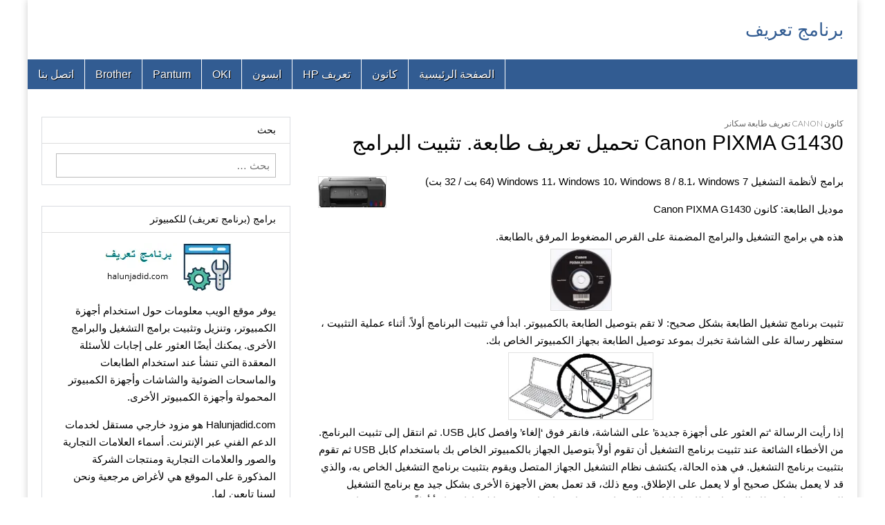

--- FILE ---
content_type: text/html; charset=UTF-8
request_url: https://halunjadid.com/?p=58121
body_size: 15025
content:
<!DOCTYPE html>
<html dir="rtl" lang="ar">
<head>


<script async src="https://pagead2.googlesyndication.com/pagead/js/adsbygoogle.js?client=ca-pub-1253973007546695"
     crossorigin="anonymous"></script>
	
	<meta charset="UTF-8" />
	<meta name="viewport" content="width=device-width, initial-scale=1.0" />
	<link rel="profile" href="http://gmpg.org/xfn/11" />
	<link rel="pingback" href="https://halunjadid.com/xmlrpc.php" />
	<title>Canon PIXMA G1430 تحميل تعريف طابعة. تثبيت البرامج &#8211; برنامج تعريف</title>
<meta name='robots' content='max-image-preview:large' />
<link rel='dns-prefetch' href='//fonts.googleapis.com' />
<link rel="alternate" type="application/rss+xml" title="برنامج تعريف &laquo; الخلاصة" href="https://halunjadid.com/?feed=rss2" />
<link rel="alternate" type="application/rss+xml" title="برنامج تعريف &laquo; خلاصة التعليقات" href="https://halunjadid.com/?feed=comments-rss2" />
<link rel="alternate" type="application/rss+xml" title="برنامج تعريف &laquo; Canon PIXMA G1430 تحميل تعريف طابعة. تثبيت البرامج خلاصة التعليقات" href="https://halunjadid.com/?feed=rss2&#038;p=58121" />
<link rel="alternate" title="oEmbed (JSON)" type="application/json+oembed" href="https://halunjadid.com/index.php?rest_route=%2Foembed%2F1.0%2Fembed&#038;url=https%3A%2F%2Fhalunjadid.com%2F%3Fp%3D58121" />
<link rel="alternate" title="oEmbed (XML)" type="text/xml+oembed" href="https://halunjadid.com/index.php?rest_route=%2Foembed%2F1.0%2Fembed&#038;url=https%3A%2F%2Fhalunjadid.com%2F%3Fp%3D58121&#038;format=xml" />
<style id='wp-img-auto-sizes-contain-inline-css' type='text/css'>
img:is([sizes=auto i],[sizes^="auto," i]){contain-intrinsic-size:3000px 1500px}
/*# sourceURL=wp-img-auto-sizes-contain-inline-css */
</style>
<style id='wp-emoji-styles-inline-css' type='text/css'>

	img.wp-smiley, img.emoji {
		display: inline !important;
		border: none !important;
		box-shadow: none !important;
		height: 1em !important;
		width: 1em !important;
		margin: 0 0.07em !important;
		vertical-align: -0.1em !important;
		background: none !important;
		padding: 0 !important;
	}
/*# sourceURL=wp-emoji-styles-inline-css */
</style>
<style id='wp-block-library-inline-css' type='text/css'>
:root{--wp-block-synced-color:#7a00df;--wp-block-synced-color--rgb:122,0,223;--wp-bound-block-color:var(--wp-block-synced-color);--wp-editor-canvas-background:#ddd;--wp-admin-theme-color:#007cba;--wp-admin-theme-color--rgb:0,124,186;--wp-admin-theme-color-darker-10:#006ba1;--wp-admin-theme-color-darker-10--rgb:0,107,160.5;--wp-admin-theme-color-darker-20:#005a87;--wp-admin-theme-color-darker-20--rgb:0,90,135;--wp-admin-border-width-focus:2px}@media (min-resolution:192dpi){:root{--wp-admin-border-width-focus:1.5px}}.wp-element-button{cursor:pointer}:root .has-very-light-gray-background-color{background-color:#eee}:root .has-very-dark-gray-background-color{background-color:#313131}:root .has-very-light-gray-color{color:#eee}:root .has-very-dark-gray-color{color:#313131}:root .has-vivid-green-cyan-to-vivid-cyan-blue-gradient-background{background:linear-gradient(135deg,#00d084,#0693e3)}:root .has-purple-crush-gradient-background{background:linear-gradient(135deg,#34e2e4,#4721fb 50%,#ab1dfe)}:root .has-hazy-dawn-gradient-background{background:linear-gradient(135deg,#faaca8,#dad0ec)}:root .has-subdued-olive-gradient-background{background:linear-gradient(135deg,#fafae1,#67a671)}:root .has-atomic-cream-gradient-background{background:linear-gradient(135deg,#fdd79a,#004a59)}:root .has-nightshade-gradient-background{background:linear-gradient(135deg,#330968,#31cdcf)}:root .has-midnight-gradient-background{background:linear-gradient(135deg,#020381,#2874fc)}:root{--wp--preset--font-size--normal:16px;--wp--preset--font-size--huge:42px}.has-regular-font-size{font-size:1em}.has-larger-font-size{font-size:2.625em}.has-normal-font-size{font-size:var(--wp--preset--font-size--normal)}.has-huge-font-size{font-size:var(--wp--preset--font-size--huge)}.has-text-align-center{text-align:center}.has-text-align-left{text-align:left}.has-text-align-right{text-align:right}.has-fit-text{white-space:nowrap!important}#end-resizable-editor-section{display:none}.aligncenter{clear:both}.items-justified-left{justify-content:flex-start}.items-justified-center{justify-content:center}.items-justified-right{justify-content:flex-end}.items-justified-space-between{justify-content:space-between}.screen-reader-text{border:0;clip-path:inset(50%);height:1px;margin:-1px;overflow:hidden;padding:0;position:absolute;width:1px;word-wrap:normal!important}.screen-reader-text:focus{background-color:#ddd;clip-path:none;color:#444;display:block;font-size:1em;height:auto;left:5px;line-height:normal;padding:15px 23px 14px;text-decoration:none;top:5px;width:auto;z-index:100000}html :where(.has-border-color){border-style:solid}html :where([style*=border-top-color]){border-top-style:solid}html :where([style*=border-right-color]){border-right-style:solid}html :where([style*=border-bottom-color]){border-bottom-style:solid}html :where([style*=border-left-color]){border-left-style:solid}html :where([style*=border-width]){border-style:solid}html :where([style*=border-top-width]){border-top-style:solid}html :where([style*=border-right-width]){border-right-style:solid}html :where([style*=border-bottom-width]){border-bottom-style:solid}html :where([style*=border-left-width]){border-left-style:solid}html :where(img[class*=wp-image-]){height:auto;max-width:100%}:where(figure){margin:0 0 1em}html :where(.is-position-sticky){--wp-admin--admin-bar--position-offset:var(--wp-admin--admin-bar--height,0px)}@media screen and (max-width:600px){html :where(.is-position-sticky){--wp-admin--admin-bar--position-offset:0px}}

/*# sourceURL=wp-block-library-inline-css */
</style><style id='global-styles-inline-css' type='text/css'>
:root{--wp--preset--aspect-ratio--square: 1;--wp--preset--aspect-ratio--4-3: 4/3;--wp--preset--aspect-ratio--3-4: 3/4;--wp--preset--aspect-ratio--3-2: 3/2;--wp--preset--aspect-ratio--2-3: 2/3;--wp--preset--aspect-ratio--16-9: 16/9;--wp--preset--aspect-ratio--9-16: 9/16;--wp--preset--color--black: #000000;--wp--preset--color--cyan-bluish-gray: #abb8c3;--wp--preset--color--white: #ffffff;--wp--preset--color--pale-pink: #f78da7;--wp--preset--color--vivid-red: #cf2e2e;--wp--preset--color--luminous-vivid-orange: #ff6900;--wp--preset--color--luminous-vivid-amber: #fcb900;--wp--preset--color--light-green-cyan: #7bdcb5;--wp--preset--color--vivid-green-cyan: #00d084;--wp--preset--color--pale-cyan-blue: #8ed1fc;--wp--preset--color--vivid-cyan-blue: #0693e3;--wp--preset--color--vivid-purple: #9b51e0;--wp--preset--gradient--vivid-cyan-blue-to-vivid-purple: linear-gradient(135deg,rgb(6,147,227) 0%,rgb(155,81,224) 100%);--wp--preset--gradient--light-green-cyan-to-vivid-green-cyan: linear-gradient(135deg,rgb(122,220,180) 0%,rgb(0,208,130) 100%);--wp--preset--gradient--luminous-vivid-amber-to-luminous-vivid-orange: linear-gradient(135deg,rgb(252,185,0) 0%,rgb(255,105,0) 100%);--wp--preset--gradient--luminous-vivid-orange-to-vivid-red: linear-gradient(135deg,rgb(255,105,0) 0%,rgb(207,46,46) 100%);--wp--preset--gradient--very-light-gray-to-cyan-bluish-gray: linear-gradient(135deg,rgb(238,238,238) 0%,rgb(169,184,195) 100%);--wp--preset--gradient--cool-to-warm-spectrum: linear-gradient(135deg,rgb(74,234,220) 0%,rgb(151,120,209) 20%,rgb(207,42,186) 40%,rgb(238,44,130) 60%,rgb(251,105,98) 80%,rgb(254,248,76) 100%);--wp--preset--gradient--blush-light-purple: linear-gradient(135deg,rgb(255,206,236) 0%,rgb(152,150,240) 100%);--wp--preset--gradient--blush-bordeaux: linear-gradient(135deg,rgb(254,205,165) 0%,rgb(254,45,45) 50%,rgb(107,0,62) 100%);--wp--preset--gradient--luminous-dusk: linear-gradient(135deg,rgb(255,203,112) 0%,rgb(199,81,192) 50%,rgb(65,88,208) 100%);--wp--preset--gradient--pale-ocean: linear-gradient(135deg,rgb(255,245,203) 0%,rgb(182,227,212) 50%,rgb(51,167,181) 100%);--wp--preset--gradient--electric-grass: linear-gradient(135deg,rgb(202,248,128) 0%,rgb(113,206,126) 100%);--wp--preset--gradient--midnight: linear-gradient(135deg,rgb(2,3,129) 0%,rgb(40,116,252) 100%);--wp--preset--font-size--small: 13px;--wp--preset--font-size--medium: 20px;--wp--preset--font-size--large: 36px;--wp--preset--font-size--x-large: 42px;--wp--preset--spacing--20: 0.44rem;--wp--preset--spacing--30: 0.67rem;--wp--preset--spacing--40: 1rem;--wp--preset--spacing--50: 1.5rem;--wp--preset--spacing--60: 2.25rem;--wp--preset--spacing--70: 3.38rem;--wp--preset--spacing--80: 5.06rem;--wp--preset--shadow--natural: 6px 6px 9px rgba(0, 0, 0, 0.2);--wp--preset--shadow--deep: 12px 12px 50px rgba(0, 0, 0, 0.4);--wp--preset--shadow--sharp: 6px 6px 0px rgba(0, 0, 0, 0.2);--wp--preset--shadow--outlined: 6px 6px 0px -3px rgb(255, 255, 255), 6px 6px rgb(0, 0, 0);--wp--preset--shadow--crisp: 6px 6px 0px rgb(0, 0, 0);}:where(.is-layout-flex){gap: 0.5em;}:where(.is-layout-grid){gap: 0.5em;}body .is-layout-flex{display: flex;}.is-layout-flex{flex-wrap: wrap;align-items: center;}.is-layout-flex > :is(*, div){margin: 0;}body .is-layout-grid{display: grid;}.is-layout-grid > :is(*, div){margin: 0;}:where(.wp-block-columns.is-layout-flex){gap: 2em;}:where(.wp-block-columns.is-layout-grid){gap: 2em;}:where(.wp-block-post-template.is-layout-flex){gap: 1.25em;}:where(.wp-block-post-template.is-layout-grid){gap: 1.25em;}.has-black-color{color: var(--wp--preset--color--black) !important;}.has-cyan-bluish-gray-color{color: var(--wp--preset--color--cyan-bluish-gray) !important;}.has-white-color{color: var(--wp--preset--color--white) !important;}.has-pale-pink-color{color: var(--wp--preset--color--pale-pink) !important;}.has-vivid-red-color{color: var(--wp--preset--color--vivid-red) !important;}.has-luminous-vivid-orange-color{color: var(--wp--preset--color--luminous-vivid-orange) !important;}.has-luminous-vivid-amber-color{color: var(--wp--preset--color--luminous-vivid-amber) !important;}.has-light-green-cyan-color{color: var(--wp--preset--color--light-green-cyan) !important;}.has-vivid-green-cyan-color{color: var(--wp--preset--color--vivid-green-cyan) !important;}.has-pale-cyan-blue-color{color: var(--wp--preset--color--pale-cyan-blue) !important;}.has-vivid-cyan-blue-color{color: var(--wp--preset--color--vivid-cyan-blue) !important;}.has-vivid-purple-color{color: var(--wp--preset--color--vivid-purple) !important;}.has-black-background-color{background-color: var(--wp--preset--color--black) !important;}.has-cyan-bluish-gray-background-color{background-color: var(--wp--preset--color--cyan-bluish-gray) !important;}.has-white-background-color{background-color: var(--wp--preset--color--white) !important;}.has-pale-pink-background-color{background-color: var(--wp--preset--color--pale-pink) !important;}.has-vivid-red-background-color{background-color: var(--wp--preset--color--vivid-red) !important;}.has-luminous-vivid-orange-background-color{background-color: var(--wp--preset--color--luminous-vivid-orange) !important;}.has-luminous-vivid-amber-background-color{background-color: var(--wp--preset--color--luminous-vivid-amber) !important;}.has-light-green-cyan-background-color{background-color: var(--wp--preset--color--light-green-cyan) !important;}.has-vivid-green-cyan-background-color{background-color: var(--wp--preset--color--vivid-green-cyan) !important;}.has-pale-cyan-blue-background-color{background-color: var(--wp--preset--color--pale-cyan-blue) !important;}.has-vivid-cyan-blue-background-color{background-color: var(--wp--preset--color--vivid-cyan-blue) !important;}.has-vivid-purple-background-color{background-color: var(--wp--preset--color--vivid-purple) !important;}.has-black-border-color{border-color: var(--wp--preset--color--black) !important;}.has-cyan-bluish-gray-border-color{border-color: var(--wp--preset--color--cyan-bluish-gray) !important;}.has-white-border-color{border-color: var(--wp--preset--color--white) !important;}.has-pale-pink-border-color{border-color: var(--wp--preset--color--pale-pink) !important;}.has-vivid-red-border-color{border-color: var(--wp--preset--color--vivid-red) !important;}.has-luminous-vivid-orange-border-color{border-color: var(--wp--preset--color--luminous-vivid-orange) !important;}.has-luminous-vivid-amber-border-color{border-color: var(--wp--preset--color--luminous-vivid-amber) !important;}.has-light-green-cyan-border-color{border-color: var(--wp--preset--color--light-green-cyan) !important;}.has-vivid-green-cyan-border-color{border-color: var(--wp--preset--color--vivid-green-cyan) !important;}.has-pale-cyan-blue-border-color{border-color: var(--wp--preset--color--pale-cyan-blue) !important;}.has-vivid-cyan-blue-border-color{border-color: var(--wp--preset--color--vivid-cyan-blue) !important;}.has-vivid-purple-border-color{border-color: var(--wp--preset--color--vivid-purple) !important;}.has-vivid-cyan-blue-to-vivid-purple-gradient-background{background: var(--wp--preset--gradient--vivid-cyan-blue-to-vivid-purple) !important;}.has-light-green-cyan-to-vivid-green-cyan-gradient-background{background: var(--wp--preset--gradient--light-green-cyan-to-vivid-green-cyan) !important;}.has-luminous-vivid-amber-to-luminous-vivid-orange-gradient-background{background: var(--wp--preset--gradient--luminous-vivid-amber-to-luminous-vivid-orange) !important;}.has-luminous-vivid-orange-to-vivid-red-gradient-background{background: var(--wp--preset--gradient--luminous-vivid-orange-to-vivid-red) !important;}.has-very-light-gray-to-cyan-bluish-gray-gradient-background{background: var(--wp--preset--gradient--very-light-gray-to-cyan-bluish-gray) !important;}.has-cool-to-warm-spectrum-gradient-background{background: var(--wp--preset--gradient--cool-to-warm-spectrum) !important;}.has-blush-light-purple-gradient-background{background: var(--wp--preset--gradient--blush-light-purple) !important;}.has-blush-bordeaux-gradient-background{background: var(--wp--preset--gradient--blush-bordeaux) !important;}.has-luminous-dusk-gradient-background{background: var(--wp--preset--gradient--luminous-dusk) !important;}.has-pale-ocean-gradient-background{background: var(--wp--preset--gradient--pale-ocean) !important;}.has-electric-grass-gradient-background{background: var(--wp--preset--gradient--electric-grass) !important;}.has-midnight-gradient-background{background: var(--wp--preset--gradient--midnight) !important;}.has-small-font-size{font-size: var(--wp--preset--font-size--small) !important;}.has-medium-font-size{font-size: var(--wp--preset--font-size--medium) !important;}.has-large-font-size{font-size: var(--wp--preset--font-size--large) !important;}.has-x-large-font-size{font-size: var(--wp--preset--font-size--x-large) !important;}
/*# sourceURL=global-styles-inline-css */
</style>

<style id='classic-theme-styles-inline-css' type='text/css'>
/*! This file is auto-generated */
.wp-block-button__link{color:#fff;background-color:#32373c;border-radius:9999px;box-shadow:none;text-decoration:none;padding:calc(.667em + 2px) calc(1.333em + 2px);font-size:1.125em}.wp-block-file__button{background:#32373c;color:#fff;text-decoration:none}
/*# sourceURL=/wp-includes/css/classic-themes.min.css */
</style>
<link rel='stylesheet' id='google_fonts-css' href='//fonts.googleapis.com/css?family=Cantata+One|Lato:300,700' type='text/css' media='all' />
<link rel='stylesheet' id='theme_stylesheet-css' href='https://halunjadid.com/wp-content/themes/magazine-basic/style.css?ver=6.9' type='text/css' media='all' />
<link rel='stylesheet' id='font_awesome-css' href='https://halunjadid.com/wp-content/themes/magazine-basic/library/css/font-awesome.css?ver=4.7.0' type='text/css' media='all' />
<script type="text/javascript" src="https://halunjadid.com/wp-includes/js/jquery/jquery.min.js?ver=3.7.1" id="jquery-core-js"></script>
<script type="text/javascript" src="https://halunjadid.com/wp-includes/js/jquery/jquery-migrate.min.js?ver=3.4.1" id="jquery-migrate-js"></script>
<link rel="https://api.w.org/" href="https://halunjadid.com/index.php?rest_route=/" /><link rel="alternate" title="JSON" type="application/json" href="https://halunjadid.com/index.php?rest_route=/wp/v2/posts/58121" /><link rel="EditURI" type="application/rsd+xml" title="RSD" href="https://halunjadid.com/xmlrpc.php?rsd" />
<meta name="generator" content="WordPress 6.9" />
<link rel="canonical" href="https://halunjadid.com/?p=58121" />
<link rel='shortlink' href='https://halunjadid.com/?p=58121' />
<style>
#site-title a,#site-description{color:#325c92 !important}
#page{background-color:#ffffff}
.entry-meta a,.entry-content a,.widget a{color:#325c92}
</style>
	<style type="text/css" id="custom-background-css">
body.custom-background { background-color: #ffffff; }
</style>
			<style type="text/css" id="wp-custom-css">
			/* Container Style */
.social-share-buttons {
    display: flex;
    justify-content: right; /* Center the buttons horizontally */
    margin-top: 16px; /* Add space above the button container */
    gap: 10px; /* Space between each button */
}

/* Individual Button Styles */
.social-share-buttons a {
    padding: 1px 3px; /* Button padding */
    text-decoration: none;/* Remove underline from the links */
    border-radius: 5px; /* Rounded corners for the buttons */
    font-weight: bold; /* Bold text for better visibility */
    transition: background-color 0.3s; /* Smooth background color transition for hover effect */
}

/* Color and Hover Styles for Each Social Network */
.social-share-buttons a[href*="facebook.com"] {
    background-color: #3b5998;
    color: white;
}

.social-share-buttons a[href*="facebook.com"]:hover {
    background-color: #2d4373;
}

.social-share-buttons a[href*="twitter.com"] {
    background-color: #0078B7;
    color: white;
}

.social-share-buttons a[href*="twitter.com"]:hover {
    background-color: #0c85d0;
}

.social-share-buttons a[href*="linkedin.com"] {
    background-color: #0077B5;
    color: white;
}

.social-share-buttons a[href*="linkedin.com"]:hover {
    background-color: #005582;
}

.social-share-buttons a[href*="pinterest.com"] {
    background-color: #BD081C;
    color: white;
}

.social-share-buttons a[href*="pinterest.com"]:hover {
    background-color: #8d0615;
}		</style>
		</head>

<body class="rtl wp-singular post-template-default single single-post postid-58121 single-format-standard custom-background wp-theme-magazine-basic">
	<div id="page" class="grid  ">
		<header id="header" class="row" role="banner">
			<div class="c12">
				<div id="mobile-menu">
					<a href="#" class="left-menu"><i class="fa fa-reorder"></i></a>
					<a href="#"><i class="fa fa-search"></i></a>
				</div>
				<div id="drop-down-search"><form role="search" method="get" class="search-form" action="https://halunjadid.com/">
				<label>
					<span class="screen-reader-text">البحث عن:</span>
					<input type="search" class="search-field" placeholder="بحث &hellip;" value="" name="s" />
				</label>
				<input type="submit" class="search-submit" value="بحث" />
			</form></div>

								<div class="title-logo-wrapper fr">
										<div class="header-group">
												<div id="site-title"><a href="https://halunjadid.com" title="برنامج تعريف" rel="home">برنامج تعريف</a></div>
											</div>
				</div>

				
				<div id="nav-wrapper">
					<div class="nav-content">
						<nav id="site-navigation" class="menus clearfix" role="navigation">
							<div class="screen-reader-text">Main menu</div>
							<a class="screen-reader-text" href="#primary" title="Skip to content">Skip to content</a>
							<div id="main-menu" class="menu-%d8%a7%d9%84%d9%82%d8%a7%d8%a6%d9%85%d8%a9-%d8%a7%d9%84%d8%b1%d8%a6%d9%8a%d8%b3%d9%8a%d8%a9-container"><ul id="menu-%d8%a7%d9%84%d9%82%d8%a7%d8%a6%d9%85%d8%a9-%d8%a7%d9%84%d8%b1%d8%a6%d9%8a%d8%b3%d9%8a%d8%a9" class="menu"><li id="menu-item-21446" class="menu-item menu-item-type-post_type menu-item-object-page menu-item-21446"><a href="https://halunjadid.com/?page_id=21438">الصفحة الرئيسية</a>
<li id="menu-item-75057" class="menu-item menu-item-type-taxonomy menu-item-object-category current-post-ancestor current-menu-parent current-post-parent menu-item-75057"><a href="https://halunjadid.com/?cat=11">كانون</a>
<li id="menu-item-75052" class="menu-item menu-item-type-taxonomy menu-item-object-category menu-item-75052"><a href="https://halunjadid.com/?cat=9">تعريف HP</a>
<li id="menu-item-75054" class="menu-item menu-item-type-taxonomy menu-item-object-category menu-item-75054"><a href="https://halunjadid.com/?cat=15">ابسون</a>
<li id="menu-item-75053" class="menu-item menu-item-type-taxonomy menu-item-object-category menu-item-75053"><a href="https://halunjadid.com/?cat=21">OKI</a>
<li id="menu-item-75051" class="menu-item menu-item-type-taxonomy menu-item-object-category menu-item-75051"><a href="https://halunjadid.com/?cat=30">Pantum</a>
<li id="menu-item-75056" class="menu-item menu-item-type-taxonomy menu-item-object-category menu-item-75056"><a href="https://halunjadid.com/?cat=41">Brother</a>
<li id="menu-item-15278" class="menu-item menu-item-type-post_type menu-item-object-page menu-item-15278"><a href="https://halunjadid.com/?page_id=13968">اتصل بنا</a>
</ul></div>						</nav><!-- #site-navigation -->

											</div>
				</div>

			</div><!-- .c12 -->
		</header><!-- #header.row -->

	

		<div id="main" class="row">
	<div id="primary" class="c8 fr" role="main">
			<article id="post-58121" class="post-58121 post type-post status-publish format-standard hentry category-canon">

	    <header>
                <div class="post-category"><a href="https://halunjadid.com/?cat=11" rel="category">كانون Canon تعريف طابعة سكانر</a></div>
            <h1 class="entry-title">Canon PIXMA G1430 تحميل تعريف طابعة. تثبيت البرامج</h1>
    <div class="entry-meta">
            </div>
</header>

	    <div class="entry-content">
		    <p><img decoding="async" class="alignleft wp-image-58127 size-full" src="https://halunjadid.com/wp-content/uploads/2023/11/Canon-PIXMA-G1430.webp" alt="Canon PIXMA G1430" width="99" height="45" />برامج لأنظمة التشغيل Windows 11، Windows 10، Windows 8 / 8.1، Windows 7 (64 بت / 32 بت)</p>
<p>موديل الطابعة: كانون Canon PIXMA G1430</p>
<p>هذه هي برامج التشغيل والبرامج المضمنة على القرص المضغوط المرفق بالطابعة.<img decoding="async" class="size-full wp-image-58928 aligncenter" src="https://halunjadid.com/wp-content/uploads/2024/02/CD.webp" alt="CD" width="89" height="90" />تثبيت برنامج تشغيل الطابعة بشكل صحيح: لا تقم بتوصيل الطابعة بالكمبيوتر. ابدأ في تثبيت البرنامج أولاً. أثناء عملية التثبيت ، ستظهر رسالة على الشاشة تخبرك بموعد توصيل الطابعة بجهاز الكمبيوتر الخاص بك.<img decoding="async" class="size-full wp-image-57992 aligncenter" src="https://halunjadid.com/wp-content/uploads/2023/11/Installing-Printer.webp" alt="تثبيت برنامج تشغيل الطابعة" width="210" height="97" srcset="https://halunjadid.com/wp-content/uploads/2023/11/Installing-Printer.webp 210w, https://halunjadid.com/wp-content/uploads/2023/11/Installing-Printer-160x74.webp 160w" sizes="(max-width: 210px) 100vw, 210px" />إذا رأيت الرسالة &#8216;تم العثور على أجهزة جديدة&#8217; على الشاشة، فانقر فوق &#8216;إلغاء&#8217; وافصل كابل USB. ثم انتقل إلى تثبيت البرنامج. من الأخطاء الشائعة عند تثبيت برنامج التشغيل أن تقوم أولاً بتوصيل الجهاز بالكمبيوتر الخاص بك باستخدام كابل USB ثم تقوم بتثبيت برنامج التشغيل. في هذه الحالة، يكتشف نظام التشغيل الجهاز المتصل ويقوم بتثبيت برنامج التشغيل الخاص به، والذي قد لا يعمل بشكل صحيح أو لا يعمل على الإطلاق. ومع ذلك، قد تعمل بعض الأجهزة الأخرى بشكل جيد مع برنامج التشغيل المثبت بواسطة نظام التشغيل. لذلك، إذا كان هناك برنامج تشغيل تم إنشاؤه خصيصًا لجهازك، فابدأ أولاً في تثبيت برنامج التشغيل هذا ثم قم بتوصيل الجهاز بالكمبيوتر.</p>
<table style="border-collapse: collapse; width: 100%;">
<tbody>
<tr>
<td style="width: 50%;"><img loading="lazy" decoding="async" class="size-full wp-image-58594 aligncenter" src="https://halunjadid.com/wp-content/uploads/2023/11/win.webp" alt="Windows" width="22" height="22" /></p>
<p style="text-align: center;"><strong>برنامج لأنظمة تشغيل Windows</strong></p>
<p style="text-align: center;"><img loading="lazy" decoding="async" class="size-full wp-image-58597 aligncenter" src="https://halunjadid.com/wp-content/uploads/2023/11/Download-1.webp" alt="تحميل برنامج تعريف" width="22" height="16" /></p>
<p style="text-align: center;"><a href="https://gdlp01.c-wss.com/gds/3/0100011633/03/pd__-win-g1030-1_02-ea34_2.exe">تحميل برنامج تثبيت طابعة (برنامج تعريف) لأنظمة التشغيل Windows</a></p>
<p>أنظمة التشغيل: Windows 11 و Windows 10 (32 بت), Windows 10 (64 بت), Windows 8.1 (32 بت), Windows 8.1 (64 بت), Windows 7 (32 بت) , Windows 7 (64 بت)</td>
<td style="width: 50%;"><img loading="lazy" decoding="async" class="size-full wp-image-58596 aligncenter" src="https://halunjadid.com/wp-content/uploads/2023/11/mac.webp" alt="iOS App" width="24" height="24" /></p>
<p style="text-align: center;"><strong>برنامج لأنظمة تشغيل MAC</strong></p>
<p><img loading="lazy" decoding="async" class="size-full wp-image-58597 aligncenter" src="https://halunjadid.com/wp-content/uploads/2023/11/Download-1.webp" alt="تحميل برنامج تعريف" width="22" height="16" /><br />
يتيح لك AirPrint طباعة الصور والمستندات ومسحها ضوئيًا على أجهزة Mac. لذلك، ليست هناك حاجة لتنزيل وتثبيت برامج التشغيل.</td>
</tr>
</tbody>
</table>
<p>Canon PIXMA G1430 : قم بإعداد الطابعة للاتصال بجهاز الكمبيوتر الخاص بك مسبقًا. قم بإزالة العبوة من الطابعة وقم بتركيب الخرطوشة والورق.</p>
<td style="width: 50%;"><img loading="lazy" decoding="async" class="size-full wp-image-58594 aligncenter" src="https://halunjadid.com/wp-content/uploads/2023/11/win.webp" alt="Windows" width="22" height="22" /></p>
<p style="text-align: center;"><strong>تثبيت البرنامج لنظام التشغيل Windows</strong></p>
<p><img loading="lazy" decoding="async" class="size-full wp-image-58642 aligncenter" src="https://halunjadid.com/wp-content/uploads/2023/11/file.webp" alt="تثبيت برنامج تشغيل الطابعة" width="74" height="69" /></p>
<p>انقر نقرًا مزدوجًا فوق ملف .exe الذي تم تنزيله. سيتم فك ضغطه وسيتم عرض شاشة الإعداد. اتبع الإرشادات لتثبيت البرنامج وإجراء الإعدادات اللازمة. بعد تثبيت هذا البرنامج، ستتمكن من طباعة جميع ميزات الطابعة واستخدامها. لا تحتاج إلى أي برامج أخرى.</p>
<p>Canon PIXMA G1430</p>
<td style="width: 50%;"><img loading="lazy" decoding="async" class="size-full wp-image-58596 aligncenter" src="https://halunjadid.com/wp-content/uploads/2023/11/mac.webp" alt="iOS App" width="24" height="24" /></p>
<p style="text-align: center;"><strong>قم بالطباعة باستخدام AirPrint على نظام التشغيل Mac</strong></p>
<p>تأكد من أن طابعة Canon قيد التشغيل ومتصلة بنفس الشبكة اللاسلكية (التي يشار إليها أحيانًا باسم WLAN) المتصل بها جهاز Mac الخاص بك. انقر نقرًا مزدوجًا على أيقونة &#8216;تفضيلات النظام&#8217; أو اختر قائمة Apple > تفضيلات النظام. انقر على أيقونة &#8216;الطابعات والماسحات الضوئية&#8217;. انقر فوق الرمز &#8216;+&#8217;. حدد طابعة AirPrint التي تريد إضافتها، ثم انقر فوق &#8216;إضافة&#8217;. ستتم إضافة الطابعة المحددة إلى قائمة الطابعات. بمجرد الإضافة، للطباعة باستخدام طابعة AirPrint داخل التطبيق، ما عليك سوى النقر فوق &#8216;ملف&#8217; ثم &#8216;طباعة&#8217;.</p>
<p>وصف الطابعة Canon PIXMA G1430: طباعة سريعة. وفورات ضخمة. بفضل خزانات الحبر المتعددة ومجموعة واحدة من خزانات الحبر التي يمكنها طباعة ما يصل إلى 8100 صفحة، تكون تكاليف التشغيل أقل بكثير من طابعات الخرطوشة. تكاليف تشغيل منخفضة للغاية. تساعدك خزانات الحبر عالية السعة والقابلة لإعادة التعبئة على توفير المال طوال عمر الطابعة. طباعة 6000 صفحة باللون الأسود (7600 صفحة في الوضع الاقتصادي) و7700 صفحة ملونة (8100 صفحة في الوضع الاقتصادي). سهولة الاستعمال. استخدام يومي بسيط وبديهي بفضل تركيب رأس الطباعة بحركة واحدة. عملية عالية السرعة. اطبع المستندات بشكل أسرع بفضل سرعات الطباعة التي تبلغ 11.0 صفحة في الدقيقة أحادية اللون و6.0 صفحة في الدقيقة بالألوان. سهولة الصيانة في المنزل. يمكنك تقليل وقت التوقف عن العمل باستخدام خراطيش الصيانة القابلة للاستبدال والزجاجات الميكانيكية التي تمنع إزالة الحبر. العمل مع عدد كبير من الوسائط. كن مبدعًا في المنزل مع إمكانية الطباعة على ورق الصور المغناطيسي وغير اللامع. تصميم مضغوط. بفضل حجمها الصغير، تُعد الطابعة PIXMA G1430 مثالية للغرف بمختلف أحجامها.</p>
<p class="post-modified-info">آخر تحديث بتاريخ فبراير 9, 2024 بواسطة <a href="" target="_blank" class="last-modified-author">halunjadid</a></p>
<div class="social-share-buttons"><a href="https://www.facebook.com/sharer/sharer.php?u=https://halunjadid.com/?p=58121" target="_blank" rel="noopener">Facebook</a><a href="https://twitter.com/intent/tweet?url=https://halunjadid.com/?p=58121&text=Canon+PIXMA+G1430+%D8%AA%D8%AD%D9%85%D9%8A%D9%84+%D8%AA%D8%B9%D8%B1%D9%8A%D9%81+%D8%B7%D8%A7%D8%A8%D8%B9%D8%A9.+%D8%AA%D8%AB%D8%A8%D9%8A%D8%AA+%D8%A7%D9%84%D8%A8%D8%B1%D8%A7%D9%85%D8%AC" target="_blank" rel="noopener">Twitter</a><a href="https://www.linkedin.com/shareArticle?url=https://halunjadid.com/?p=58121&title=Canon+PIXMA+G1430+%D8%AA%D8%AD%D9%85%D9%8A%D9%84+%D8%AA%D8%B9%D8%B1%D9%8A%D9%81+%D8%B7%D8%A7%D8%A8%D8%B9%D8%A9.+%D8%AA%D8%AB%D8%A8%D9%8A%D8%AA+%D8%A7%D9%84%D8%A8%D8%B1%D8%A7%D9%85%D8%AC" target="_blank" rel="noopener">LinkedIn</a><a href="https://pinterest.com/pin/create/button/?url=https://halunjadid.com/?p=58121&description=Canon+PIXMA+G1430+%D8%AA%D8%AD%D9%85%D9%8A%D9%84+%D8%AA%D8%B9%D8%B1%D9%8A%D9%81+%D8%B7%D8%A7%D8%A8%D8%B9%D8%A9.+%D8%AA%D8%AB%D8%A8%D9%8A%D8%AA+%D8%A7%D9%84%D8%A8%D8%B1%D8%A7%D9%85%D8%AC" target="_blank" rel="noopener">Pinterest</a></div>	    </div><!-- .entry-content -->

	        <footer class="entry">
	    	</footer><!-- .entry -->
	
	</article><!-- #post-58121 -->

<h2>معلومات إضافية</h2>

إذا كانت لديك مشاكل في تثبيت برامج التشغيل أو البرامج الأخرى لجهازك (الطابعة، الماسح الضوئي، الشاشة، لوحة المفاتيح، وما إلى ذلك)، فيرجى إخبارنا بطراز جهازك وإصدار نظام التشغيل لديك (على سبيل المثال: Windows 11، Windows 10، Windows 8، وما إلى ذلك) وسنحاول مساعدتك. <a href="https://halunjadid.com/?page_id=13968" target="_blank" rel="noopener">اكتب لنا</a>.

<p>العثور على معلومات نظام التشغيل في Windows</p>

<img class="size-full wp-image-58612 aligncenter" src="https://halunjadid.com/wp-content/uploads/2023/12/info-Windows-OS.webp" alt="العثور على معلومات نظام التشغيل في Windows 11" width="366" height="67" />

إذا لم تتمكن من العثور على برامج تشغيل (برامج) لأنظمة التشغيل Windows 11 وWindows 10 وWindows 8، فيمكنك تثبيت برامج التشغيل القديمة لأنظمة التشغيل Windows 7 وWindows Vista. في معظم الحالات، تكون برامج التشغيل هذه متوافقة مع أنظمة التشغيل الأحدث، ويتم تثبيتها بشكل طبيعي ولا توجد أية مشكلات.

<p>كيفية معرفة إصدار نظام التشغيل المثبت على جهاز Mac الخاص بك. من قائمة Apple الموجودة في الزاوية العلوية اليسرى من شاشتك، حدد 'حول هذا الـ Mac'. من المفترض أن يظهر لك اسم macOS، مثل macOS Sonoma، متبوعًا برقم الإصدار. إذا كنت تريد معرفة رقم الإصدار أيضًا، فانقر فوق رقم الإصدار لرؤيته.

		<div id="posts-pagination">
		<div class="screen-reader-text">Post navigation</div>
		<div class="previous fl"><a href="https://halunjadid.com/?p=57913" rel="prev">&larr; Xerox C310 تحميل تعريف طابعة. تثبيت البرامج</a></div>
		<div class="next fr"><a href="https://halunjadid.com/?p=58136" rel="next">Canon PIXMA G1530 تحميل تعريف طابعة. تثبيت البرامج &rarr;</a></div>
	</div><!-- #posts-pagination -->


<table style="border-collapse: collapse; width: 100%;">
<tbody>
<tr>
<td style="width: 100%;"><img class="size-full wp-image-58631 alignright" src="https://halunjadid.com/wp-content/uploads/2023/12/Driver.webp" alt="برنامج تعريف" width="80" height="65" /><a href="https://halunjadid.com/?p=28075">كيفية تثبيت برنامج التشغيل في حالة عدم وجود ملف setup.exe</a> وكيفية تثبيت برنامج التشغيل باستخدام ملف .INF. في هذه الحالة، افتح الملف الذي تم تنزيله والذي يجب أن يحتوي على برنامج التشغيل واستخدم ملف INF للتثبيت. في هذه المقالة، سنخبرك ونوضح لك كيفية تثبيت برنامج التشغيل باستخدام ملف INF.</td>
</tr>
<tr>
<td style="width: 100%;"><img class="size-full wp-image-58632 alignright" src="https://halunjadid.com/wp-content/uploads/2023/12/software-computer.webp" alt="البرامج المطلوبة للكمبيوتر" width="80" height="65" /><a href="https://halunjadid.com/?p=26819">البرامج المطلوبة للكمبيوتر</a> - إذا اشتريت جهاز كمبيوتر جديدًا أو قمت بإعادة تثبيت نظام التشغيل، فستجد في هذه الصفحة من الموقع جميع البرامج والتعليمات اللازمة لتثبيته. برامج لأجهزة الكمبيوتر التي تعمل بأنظمة التشغيل: Windows 11، Windows 10، Windows 8/8.1، Windows 7، Windows Vista، Windows XP.</td>
</tr>
<tr>
<td style="width: 100%;"><img class="size-full wp-image-58633 alignright" src="https://halunjadid.com/wp-content/uploads/2023/12/scanner.webp" alt="برنامج لاستخدام الماسح الضوئي" width="80" height="79" /><a href="https://halunjadid.com/?p=39246">إذا لم تتمكن من العثور على برنامج الماسح الضوئي</a> أو لا تعرف كيفية استخدام الماسح الضوئي الخاص بك لمسح المستندات والصور ضوئيًا. إذا لم تتمكن من العثور على برنامج لاستخدام الماسح الضوئي أو الجهاز متعدد الوظائف ، فيمكنك استخدام برنامج ‘Windows Fax and Scan’ للقيام بذلك. لا يحتاج هذا البرنامج إلى التثبيت لأنه موجود على نظام التشغيل ‘Windows’.</td>
</tr>
</tbody>
</table>


			
<!-- You can start editing here. -->


			<!-- If comments are open, but there are no comments. -->

	
	<div id="respond" class="comment-respond">
		<h3 id="reply-title" class="comment-reply-title">اترك تعليقاً <small><a rel="nofollow" id="cancel-comment-reply-link" href="/?p=58121#respond" style="display:none;">إلغاء الرد</a></small></h3><form action="https://halunjadid.com/wp-comments-post.php" method="post" id="commentform" class="comment-form"><p class="comment-notes"><span id="email-notes">لن يتم نشر عنوان بريدك الإلكتروني.</span> <span class="required-field-message">الحقول الإلزامية مشار إليها بـ <span class="required">*</span></span></p><p class="comment-form-comment"><label for="comment">التعليق <span class="required">*</span></label> <textarea id="comment" name="comment" cols="45" rows="8" maxlength="65525" required></textarea></p><p class="comment-form-author"><label for="author">الاسم</label> <input id="author" name="author" type="text" value="" size="30" maxlength="245" autocomplete="name" /></p>
<p class="comment-form-captcha">
            <label><b>Captcha </b><span class="required">*</span></label>
            <div style="clear:both;"></div><div style="clear:both;"></div><img src="[data-uri]" width="100"><label>Type the text displayed above:</label>
            <input id="captcha_code" name="captcha_code" size="15" type="text" />
            <div style="clear:both;"></div>
            </p><p class="form-submit"><input name="submit" type="submit" id="submit" class="submit" value="إرسال التعليق" /> <input type='hidden' name='comment_post_ID' value='58121' id='comment_post_ID' />
<input type='hidden' name='comment_parent' id='comment_parent' value='0' />
</p></form>	</div><!-- #respond -->
	
			</div><!-- #primary -->

	<div id="secondary" class="c4" role="complementary">
		<aside id="search-2" class="widget widget_search"><h3 class="widget-title">بحث</h3><form role="search" method="get" class="search-form" action="https://halunjadid.com/">
				<label>
					<span class="screen-reader-text">البحث عن:</span>
					<input type="search" class="search-field" placeholder="بحث &hellip;" value="" name="s" />
				</label>
				<input type="submit" class="search-submit" value="بحث" />
			</form></aside><aside id="text-6" class="widget widget_text"><h3 class="widget-title">برامج (برنامج تعريف) للكمبيوتر</h3>			<div class="textwidget"><p><img loading="lazy" decoding="async" class="size-full wp-image-58630 aligncenter" src="https://halunjadid.com/wp-content/uploads/2023/12/halunjadid.webp" alt="برامج (برنامج تعريف) للكمبيوتر" width="192" height="70" srcset="https://halunjadid.com/wp-content/uploads/2023/12/halunjadid.webp 192w, https://halunjadid.com/wp-content/uploads/2023/12/halunjadid-160x58.webp 160w" sizes="auto, (max-width: 192px) 100vw, 192px" /></p>
<p>يوفر موقع الويب معلومات حول استخدام أجهزة الكمبيوتر، وتنزيل وتثبيت برامج التشغيل والبرامج الأخرى. يمكنك أيضًا العثور على إجابات للأسئلة المعقدة التي تنشأ عند استخدام الطابعات والماسحات الضوئية والشاشات وأجهزة الكمبيوتر المحمولة وأجهزة الكمبيوتر الأخرى.</p>
<p>Halunjadid.com هو مزود خارجي مستقل لخدمات الدعم الفني عبر الإنترنت. أسماء العلامات التجارية والصور والعلامات التجارية ومنتجات الشركة المذكورة على الموقع هي لأغراض مرجعية ونحن لسنا تابعين لها.</p>
<p><a href="https://halunjadid.com/?p=17589">تعريف طابعة HP LaserJet p1102</a></p>
<p><a href="https://halunjadid.com/?p=8117">تعريف طابعة كانون 2900</a></p>
<p><a href="https://halunjadid.com/?p=8184">تحميل تعريف طابعة كانون lbp6030b</a></p>
<p><a href="https://halunjadid.com/?p=18873">تعريف طابعة سامسونج ProXpress m4020nd</a></p>
<p><a href="https://halunjadid.com/?p=17738">تعريف طابعة HP DeskJet 2130</a></p>
<p><a href="https://halunjadid.com/?p=185">تعريف طابعة HP LaserJet 1320</a></p>
</div>
		</aside>	</div><!-- #secondary.widget-area -->

		</div> <!-- #main.row -->
</div> <!-- #page.grid -->

<footer id="footer" role="contentinfo">

	<div id="footer-content" class="grid ">
		<div class="row">

			<p class="copyright c12">
				<span class="fl">Copyright &copy; 2026 <a href="https://halunjadid.com">برنامج تعريف</a> برامج (برنامج تعريف) للكمبيوتر / <a href="https://halunjadid.com/?p=57926">سياسة الخصوصية</a> / <a href="https://halunjadid.com/?page_id=57931">تنصل</a> / <a href="https://halunjadid.com/?page_id=13968">الإتصال بنا</a>
</span>

			</p><!-- .c12 -->

		</div><!-- .row -->
	</div><!-- #footer-content.grid -->

</footer><!-- #footer -->

<script type="text/javascript" src="https://halunjadid.com/wp-includes/js/comment-reply.min.js?ver=6.9" id="comment-reply-js" async="async" data-wp-strategy="async" fetchpriority="low"></script>
<script type="text/javascript" src="https://halunjadid.com/wp-content/themes/magazine-basic/library/js/theme.js?ver=6.9" id="theme_js-js"></script>
<script id="wp-emoji-settings" type="application/json">
{"baseUrl":"https://s.w.org/images/core/emoji/17.0.2/72x72/","ext":".png","svgUrl":"https://s.w.org/images/core/emoji/17.0.2/svg/","svgExt":".svg","source":{"concatemoji":"https://halunjadid.com/wp-includes/js/wp-emoji-release.min.js?ver=6.9"}}
</script>
<script type="module">
/* <![CDATA[ */
/*! This file is auto-generated */
const a=JSON.parse(document.getElementById("wp-emoji-settings").textContent),o=(window._wpemojiSettings=a,"wpEmojiSettingsSupports"),s=["flag","emoji"];function i(e){try{var t={supportTests:e,timestamp:(new Date).valueOf()};sessionStorage.setItem(o,JSON.stringify(t))}catch(e){}}function c(e,t,n){e.clearRect(0,0,e.canvas.width,e.canvas.height),e.fillText(t,0,0);t=new Uint32Array(e.getImageData(0,0,e.canvas.width,e.canvas.height).data);e.clearRect(0,0,e.canvas.width,e.canvas.height),e.fillText(n,0,0);const a=new Uint32Array(e.getImageData(0,0,e.canvas.width,e.canvas.height).data);return t.every((e,t)=>e===a[t])}function p(e,t){e.clearRect(0,0,e.canvas.width,e.canvas.height),e.fillText(t,0,0);var n=e.getImageData(16,16,1,1);for(let e=0;e<n.data.length;e++)if(0!==n.data[e])return!1;return!0}function u(e,t,n,a){switch(t){case"flag":return n(e,"\ud83c\udff3\ufe0f\u200d\u26a7\ufe0f","\ud83c\udff3\ufe0f\u200b\u26a7\ufe0f")?!1:!n(e,"\ud83c\udde8\ud83c\uddf6","\ud83c\udde8\u200b\ud83c\uddf6")&&!n(e,"\ud83c\udff4\udb40\udc67\udb40\udc62\udb40\udc65\udb40\udc6e\udb40\udc67\udb40\udc7f","\ud83c\udff4\u200b\udb40\udc67\u200b\udb40\udc62\u200b\udb40\udc65\u200b\udb40\udc6e\u200b\udb40\udc67\u200b\udb40\udc7f");case"emoji":return!a(e,"\ud83e\u1fac8")}return!1}function f(e,t,n,a){let r;const o=(r="undefined"!=typeof WorkerGlobalScope&&self instanceof WorkerGlobalScope?new OffscreenCanvas(300,150):document.createElement("canvas")).getContext("2d",{willReadFrequently:!0}),s=(o.textBaseline="top",o.font="600 32px Arial",{});return e.forEach(e=>{s[e]=t(o,e,n,a)}),s}function r(e){var t=document.createElement("script");t.src=e,t.defer=!0,document.head.appendChild(t)}a.supports={everything:!0,everythingExceptFlag:!0},new Promise(t=>{let n=function(){try{var e=JSON.parse(sessionStorage.getItem(o));if("object"==typeof e&&"number"==typeof e.timestamp&&(new Date).valueOf()<e.timestamp+604800&&"object"==typeof e.supportTests)return e.supportTests}catch(e){}return null}();if(!n){if("undefined"!=typeof Worker&&"undefined"!=typeof OffscreenCanvas&&"undefined"!=typeof URL&&URL.createObjectURL&&"undefined"!=typeof Blob)try{var e="postMessage("+f.toString()+"("+[JSON.stringify(s),u.toString(),c.toString(),p.toString()].join(",")+"));",a=new Blob([e],{type:"text/javascript"});const r=new Worker(URL.createObjectURL(a),{name:"wpTestEmojiSupports"});return void(r.onmessage=e=>{i(n=e.data),r.terminate(),t(n)})}catch(e){}i(n=f(s,u,c,p))}t(n)}).then(e=>{for(const n in e)a.supports[n]=e[n],a.supports.everything=a.supports.everything&&a.supports[n],"flag"!==n&&(a.supports.everythingExceptFlag=a.supports.everythingExceptFlag&&a.supports[n]);var t;a.supports.everythingExceptFlag=a.supports.everythingExceptFlag&&!a.supports.flag,a.supports.everything||((t=a.source||{}).concatemoji?r(t.concatemoji):t.wpemoji&&t.twemoji&&(r(t.twemoji),r(t.wpemoji)))});
//# sourceURL=https://halunjadid.com/wp-includes/js/wp-emoji-loader.min.js
/* ]]> */
</script>
</body>
</html>

--- FILE ---
content_type: text/html; charset=utf-8
request_url: https://www.google.com/recaptcha/api2/aframe
body_size: 265
content:
<!DOCTYPE HTML><html><head><meta http-equiv="content-type" content="text/html; charset=UTF-8"></head><body><script nonce="zb3QruM83_7kispqH_arng">/** Anti-fraud and anti-abuse applications only. See google.com/recaptcha */ try{var clients={'sodar':'https://pagead2.googlesyndication.com/pagead/sodar?'};window.addEventListener("message",function(a){try{if(a.source===window.parent){var b=JSON.parse(a.data);var c=clients[b['id']];if(c){var d=document.createElement('img');d.src=c+b['params']+'&rc='+(localStorage.getItem("rc::a")?sessionStorage.getItem("rc::b"):"");window.document.body.appendChild(d);sessionStorage.setItem("rc::e",parseInt(sessionStorage.getItem("rc::e")||0)+1);localStorage.setItem("rc::h",'1769002217017');}}}catch(b){}});window.parent.postMessage("_grecaptcha_ready", "*");}catch(b){}</script></body></html>